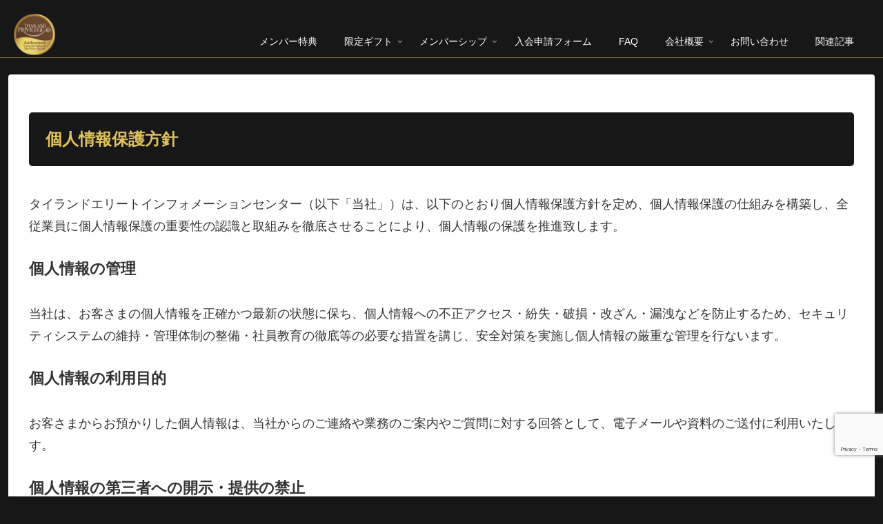

--- FILE ---
content_type: text/html; charset=utf-8
request_url: https://www.google.com/recaptcha/api2/anchor?ar=1&k=6LcpgjEmAAAAAEr789ulh9hcobfBKCAktOGt2jls&co=aHR0cHM6Ly90aGFpbGFuZGVsaXRlLmNvLmpwOjQ0Mw..&hl=en&v=PoyoqOPhxBO7pBk68S4YbpHZ&size=invisible&anchor-ms=20000&execute-ms=30000&cb=rdxui9teci13
body_size: 48647
content:
<!DOCTYPE HTML><html dir="ltr" lang="en"><head><meta http-equiv="Content-Type" content="text/html; charset=UTF-8">
<meta http-equiv="X-UA-Compatible" content="IE=edge">
<title>reCAPTCHA</title>
<style type="text/css">
/* cyrillic-ext */
@font-face {
  font-family: 'Roboto';
  font-style: normal;
  font-weight: 400;
  font-stretch: 100%;
  src: url(//fonts.gstatic.com/s/roboto/v48/KFO7CnqEu92Fr1ME7kSn66aGLdTylUAMa3GUBHMdazTgWw.woff2) format('woff2');
  unicode-range: U+0460-052F, U+1C80-1C8A, U+20B4, U+2DE0-2DFF, U+A640-A69F, U+FE2E-FE2F;
}
/* cyrillic */
@font-face {
  font-family: 'Roboto';
  font-style: normal;
  font-weight: 400;
  font-stretch: 100%;
  src: url(//fonts.gstatic.com/s/roboto/v48/KFO7CnqEu92Fr1ME7kSn66aGLdTylUAMa3iUBHMdazTgWw.woff2) format('woff2');
  unicode-range: U+0301, U+0400-045F, U+0490-0491, U+04B0-04B1, U+2116;
}
/* greek-ext */
@font-face {
  font-family: 'Roboto';
  font-style: normal;
  font-weight: 400;
  font-stretch: 100%;
  src: url(//fonts.gstatic.com/s/roboto/v48/KFO7CnqEu92Fr1ME7kSn66aGLdTylUAMa3CUBHMdazTgWw.woff2) format('woff2');
  unicode-range: U+1F00-1FFF;
}
/* greek */
@font-face {
  font-family: 'Roboto';
  font-style: normal;
  font-weight: 400;
  font-stretch: 100%;
  src: url(//fonts.gstatic.com/s/roboto/v48/KFO7CnqEu92Fr1ME7kSn66aGLdTylUAMa3-UBHMdazTgWw.woff2) format('woff2');
  unicode-range: U+0370-0377, U+037A-037F, U+0384-038A, U+038C, U+038E-03A1, U+03A3-03FF;
}
/* math */
@font-face {
  font-family: 'Roboto';
  font-style: normal;
  font-weight: 400;
  font-stretch: 100%;
  src: url(//fonts.gstatic.com/s/roboto/v48/KFO7CnqEu92Fr1ME7kSn66aGLdTylUAMawCUBHMdazTgWw.woff2) format('woff2');
  unicode-range: U+0302-0303, U+0305, U+0307-0308, U+0310, U+0312, U+0315, U+031A, U+0326-0327, U+032C, U+032F-0330, U+0332-0333, U+0338, U+033A, U+0346, U+034D, U+0391-03A1, U+03A3-03A9, U+03B1-03C9, U+03D1, U+03D5-03D6, U+03F0-03F1, U+03F4-03F5, U+2016-2017, U+2034-2038, U+203C, U+2040, U+2043, U+2047, U+2050, U+2057, U+205F, U+2070-2071, U+2074-208E, U+2090-209C, U+20D0-20DC, U+20E1, U+20E5-20EF, U+2100-2112, U+2114-2115, U+2117-2121, U+2123-214F, U+2190, U+2192, U+2194-21AE, U+21B0-21E5, U+21F1-21F2, U+21F4-2211, U+2213-2214, U+2216-22FF, U+2308-230B, U+2310, U+2319, U+231C-2321, U+2336-237A, U+237C, U+2395, U+239B-23B7, U+23D0, U+23DC-23E1, U+2474-2475, U+25AF, U+25B3, U+25B7, U+25BD, U+25C1, U+25CA, U+25CC, U+25FB, U+266D-266F, U+27C0-27FF, U+2900-2AFF, U+2B0E-2B11, U+2B30-2B4C, U+2BFE, U+3030, U+FF5B, U+FF5D, U+1D400-1D7FF, U+1EE00-1EEFF;
}
/* symbols */
@font-face {
  font-family: 'Roboto';
  font-style: normal;
  font-weight: 400;
  font-stretch: 100%;
  src: url(//fonts.gstatic.com/s/roboto/v48/KFO7CnqEu92Fr1ME7kSn66aGLdTylUAMaxKUBHMdazTgWw.woff2) format('woff2');
  unicode-range: U+0001-000C, U+000E-001F, U+007F-009F, U+20DD-20E0, U+20E2-20E4, U+2150-218F, U+2190, U+2192, U+2194-2199, U+21AF, U+21E6-21F0, U+21F3, U+2218-2219, U+2299, U+22C4-22C6, U+2300-243F, U+2440-244A, U+2460-24FF, U+25A0-27BF, U+2800-28FF, U+2921-2922, U+2981, U+29BF, U+29EB, U+2B00-2BFF, U+4DC0-4DFF, U+FFF9-FFFB, U+10140-1018E, U+10190-1019C, U+101A0, U+101D0-101FD, U+102E0-102FB, U+10E60-10E7E, U+1D2C0-1D2D3, U+1D2E0-1D37F, U+1F000-1F0FF, U+1F100-1F1AD, U+1F1E6-1F1FF, U+1F30D-1F30F, U+1F315, U+1F31C, U+1F31E, U+1F320-1F32C, U+1F336, U+1F378, U+1F37D, U+1F382, U+1F393-1F39F, U+1F3A7-1F3A8, U+1F3AC-1F3AF, U+1F3C2, U+1F3C4-1F3C6, U+1F3CA-1F3CE, U+1F3D4-1F3E0, U+1F3ED, U+1F3F1-1F3F3, U+1F3F5-1F3F7, U+1F408, U+1F415, U+1F41F, U+1F426, U+1F43F, U+1F441-1F442, U+1F444, U+1F446-1F449, U+1F44C-1F44E, U+1F453, U+1F46A, U+1F47D, U+1F4A3, U+1F4B0, U+1F4B3, U+1F4B9, U+1F4BB, U+1F4BF, U+1F4C8-1F4CB, U+1F4D6, U+1F4DA, U+1F4DF, U+1F4E3-1F4E6, U+1F4EA-1F4ED, U+1F4F7, U+1F4F9-1F4FB, U+1F4FD-1F4FE, U+1F503, U+1F507-1F50B, U+1F50D, U+1F512-1F513, U+1F53E-1F54A, U+1F54F-1F5FA, U+1F610, U+1F650-1F67F, U+1F687, U+1F68D, U+1F691, U+1F694, U+1F698, U+1F6AD, U+1F6B2, U+1F6B9-1F6BA, U+1F6BC, U+1F6C6-1F6CF, U+1F6D3-1F6D7, U+1F6E0-1F6EA, U+1F6F0-1F6F3, U+1F6F7-1F6FC, U+1F700-1F7FF, U+1F800-1F80B, U+1F810-1F847, U+1F850-1F859, U+1F860-1F887, U+1F890-1F8AD, U+1F8B0-1F8BB, U+1F8C0-1F8C1, U+1F900-1F90B, U+1F93B, U+1F946, U+1F984, U+1F996, U+1F9E9, U+1FA00-1FA6F, U+1FA70-1FA7C, U+1FA80-1FA89, U+1FA8F-1FAC6, U+1FACE-1FADC, U+1FADF-1FAE9, U+1FAF0-1FAF8, U+1FB00-1FBFF;
}
/* vietnamese */
@font-face {
  font-family: 'Roboto';
  font-style: normal;
  font-weight: 400;
  font-stretch: 100%;
  src: url(//fonts.gstatic.com/s/roboto/v48/KFO7CnqEu92Fr1ME7kSn66aGLdTylUAMa3OUBHMdazTgWw.woff2) format('woff2');
  unicode-range: U+0102-0103, U+0110-0111, U+0128-0129, U+0168-0169, U+01A0-01A1, U+01AF-01B0, U+0300-0301, U+0303-0304, U+0308-0309, U+0323, U+0329, U+1EA0-1EF9, U+20AB;
}
/* latin-ext */
@font-face {
  font-family: 'Roboto';
  font-style: normal;
  font-weight: 400;
  font-stretch: 100%;
  src: url(//fonts.gstatic.com/s/roboto/v48/KFO7CnqEu92Fr1ME7kSn66aGLdTylUAMa3KUBHMdazTgWw.woff2) format('woff2');
  unicode-range: U+0100-02BA, U+02BD-02C5, U+02C7-02CC, U+02CE-02D7, U+02DD-02FF, U+0304, U+0308, U+0329, U+1D00-1DBF, U+1E00-1E9F, U+1EF2-1EFF, U+2020, U+20A0-20AB, U+20AD-20C0, U+2113, U+2C60-2C7F, U+A720-A7FF;
}
/* latin */
@font-face {
  font-family: 'Roboto';
  font-style: normal;
  font-weight: 400;
  font-stretch: 100%;
  src: url(//fonts.gstatic.com/s/roboto/v48/KFO7CnqEu92Fr1ME7kSn66aGLdTylUAMa3yUBHMdazQ.woff2) format('woff2');
  unicode-range: U+0000-00FF, U+0131, U+0152-0153, U+02BB-02BC, U+02C6, U+02DA, U+02DC, U+0304, U+0308, U+0329, U+2000-206F, U+20AC, U+2122, U+2191, U+2193, U+2212, U+2215, U+FEFF, U+FFFD;
}
/* cyrillic-ext */
@font-face {
  font-family: 'Roboto';
  font-style: normal;
  font-weight: 500;
  font-stretch: 100%;
  src: url(//fonts.gstatic.com/s/roboto/v48/KFO7CnqEu92Fr1ME7kSn66aGLdTylUAMa3GUBHMdazTgWw.woff2) format('woff2');
  unicode-range: U+0460-052F, U+1C80-1C8A, U+20B4, U+2DE0-2DFF, U+A640-A69F, U+FE2E-FE2F;
}
/* cyrillic */
@font-face {
  font-family: 'Roboto';
  font-style: normal;
  font-weight: 500;
  font-stretch: 100%;
  src: url(//fonts.gstatic.com/s/roboto/v48/KFO7CnqEu92Fr1ME7kSn66aGLdTylUAMa3iUBHMdazTgWw.woff2) format('woff2');
  unicode-range: U+0301, U+0400-045F, U+0490-0491, U+04B0-04B1, U+2116;
}
/* greek-ext */
@font-face {
  font-family: 'Roboto';
  font-style: normal;
  font-weight: 500;
  font-stretch: 100%;
  src: url(//fonts.gstatic.com/s/roboto/v48/KFO7CnqEu92Fr1ME7kSn66aGLdTylUAMa3CUBHMdazTgWw.woff2) format('woff2');
  unicode-range: U+1F00-1FFF;
}
/* greek */
@font-face {
  font-family: 'Roboto';
  font-style: normal;
  font-weight: 500;
  font-stretch: 100%;
  src: url(//fonts.gstatic.com/s/roboto/v48/KFO7CnqEu92Fr1ME7kSn66aGLdTylUAMa3-UBHMdazTgWw.woff2) format('woff2');
  unicode-range: U+0370-0377, U+037A-037F, U+0384-038A, U+038C, U+038E-03A1, U+03A3-03FF;
}
/* math */
@font-face {
  font-family: 'Roboto';
  font-style: normal;
  font-weight: 500;
  font-stretch: 100%;
  src: url(//fonts.gstatic.com/s/roboto/v48/KFO7CnqEu92Fr1ME7kSn66aGLdTylUAMawCUBHMdazTgWw.woff2) format('woff2');
  unicode-range: U+0302-0303, U+0305, U+0307-0308, U+0310, U+0312, U+0315, U+031A, U+0326-0327, U+032C, U+032F-0330, U+0332-0333, U+0338, U+033A, U+0346, U+034D, U+0391-03A1, U+03A3-03A9, U+03B1-03C9, U+03D1, U+03D5-03D6, U+03F0-03F1, U+03F4-03F5, U+2016-2017, U+2034-2038, U+203C, U+2040, U+2043, U+2047, U+2050, U+2057, U+205F, U+2070-2071, U+2074-208E, U+2090-209C, U+20D0-20DC, U+20E1, U+20E5-20EF, U+2100-2112, U+2114-2115, U+2117-2121, U+2123-214F, U+2190, U+2192, U+2194-21AE, U+21B0-21E5, U+21F1-21F2, U+21F4-2211, U+2213-2214, U+2216-22FF, U+2308-230B, U+2310, U+2319, U+231C-2321, U+2336-237A, U+237C, U+2395, U+239B-23B7, U+23D0, U+23DC-23E1, U+2474-2475, U+25AF, U+25B3, U+25B7, U+25BD, U+25C1, U+25CA, U+25CC, U+25FB, U+266D-266F, U+27C0-27FF, U+2900-2AFF, U+2B0E-2B11, U+2B30-2B4C, U+2BFE, U+3030, U+FF5B, U+FF5D, U+1D400-1D7FF, U+1EE00-1EEFF;
}
/* symbols */
@font-face {
  font-family: 'Roboto';
  font-style: normal;
  font-weight: 500;
  font-stretch: 100%;
  src: url(//fonts.gstatic.com/s/roboto/v48/KFO7CnqEu92Fr1ME7kSn66aGLdTylUAMaxKUBHMdazTgWw.woff2) format('woff2');
  unicode-range: U+0001-000C, U+000E-001F, U+007F-009F, U+20DD-20E0, U+20E2-20E4, U+2150-218F, U+2190, U+2192, U+2194-2199, U+21AF, U+21E6-21F0, U+21F3, U+2218-2219, U+2299, U+22C4-22C6, U+2300-243F, U+2440-244A, U+2460-24FF, U+25A0-27BF, U+2800-28FF, U+2921-2922, U+2981, U+29BF, U+29EB, U+2B00-2BFF, U+4DC0-4DFF, U+FFF9-FFFB, U+10140-1018E, U+10190-1019C, U+101A0, U+101D0-101FD, U+102E0-102FB, U+10E60-10E7E, U+1D2C0-1D2D3, U+1D2E0-1D37F, U+1F000-1F0FF, U+1F100-1F1AD, U+1F1E6-1F1FF, U+1F30D-1F30F, U+1F315, U+1F31C, U+1F31E, U+1F320-1F32C, U+1F336, U+1F378, U+1F37D, U+1F382, U+1F393-1F39F, U+1F3A7-1F3A8, U+1F3AC-1F3AF, U+1F3C2, U+1F3C4-1F3C6, U+1F3CA-1F3CE, U+1F3D4-1F3E0, U+1F3ED, U+1F3F1-1F3F3, U+1F3F5-1F3F7, U+1F408, U+1F415, U+1F41F, U+1F426, U+1F43F, U+1F441-1F442, U+1F444, U+1F446-1F449, U+1F44C-1F44E, U+1F453, U+1F46A, U+1F47D, U+1F4A3, U+1F4B0, U+1F4B3, U+1F4B9, U+1F4BB, U+1F4BF, U+1F4C8-1F4CB, U+1F4D6, U+1F4DA, U+1F4DF, U+1F4E3-1F4E6, U+1F4EA-1F4ED, U+1F4F7, U+1F4F9-1F4FB, U+1F4FD-1F4FE, U+1F503, U+1F507-1F50B, U+1F50D, U+1F512-1F513, U+1F53E-1F54A, U+1F54F-1F5FA, U+1F610, U+1F650-1F67F, U+1F687, U+1F68D, U+1F691, U+1F694, U+1F698, U+1F6AD, U+1F6B2, U+1F6B9-1F6BA, U+1F6BC, U+1F6C6-1F6CF, U+1F6D3-1F6D7, U+1F6E0-1F6EA, U+1F6F0-1F6F3, U+1F6F7-1F6FC, U+1F700-1F7FF, U+1F800-1F80B, U+1F810-1F847, U+1F850-1F859, U+1F860-1F887, U+1F890-1F8AD, U+1F8B0-1F8BB, U+1F8C0-1F8C1, U+1F900-1F90B, U+1F93B, U+1F946, U+1F984, U+1F996, U+1F9E9, U+1FA00-1FA6F, U+1FA70-1FA7C, U+1FA80-1FA89, U+1FA8F-1FAC6, U+1FACE-1FADC, U+1FADF-1FAE9, U+1FAF0-1FAF8, U+1FB00-1FBFF;
}
/* vietnamese */
@font-face {
  font-family: 'Roboto';
  font-style: normal;
  font-weight: 500;
  font-stretch: 100%;
  src: url(//fonts.gstatic.com/s/roboto/v48/KFO7CnqEu92Fr1ME7kSn66aGLdTylUAMa3OUBHMdazTgWw.woff2) format('woff2');
  unicode-range: U+0102-0103, U+0110-0111, U+0128-0129, U+0168-0169, U+01A0-01A1, U+01AF-01B0, U+0300-0301, U+0303-0304, U+0308-0309, U+0323, U+0329, U+1EA0-1EF9, U+20AB;
}
/* latin-ext */
@font-face {
  font-family: 'Roboto';
  font-style: normal;
  font-weight: 500;
  font-stretch: 100%;
  src: url(//fonts.gstatic.com/s/roboto/v48/KFO7CnqEu92Fr1ME7kSn66aGLdTylUAMa3KUBHMdazTgWw.woff2) format('woff2');
  unicode-range: U+0100-02BA, U+02BD-02C5, U+02C7-02CC, U+02CE-02D7, U+02DD-02FF, U+0304, U+0308, U+0329, U+1D00-1DBF, U+1E00-1E9F, U+1EF2-1EFF, U+2020, U+20A0-20AB, U+20AD-20C0, U+2113, U+2C60-2C7F, U+A720-A7FF;
}
/* latin */
@font-face {
  font-family: 'Roboto';
  font-style: normal;
  font-weight: 500;
  font-stretch: 100%;
  src: url(//fonts.gstatic.com/s/roboto/v48/KFO7CnqEu92Fr1ME7kSn66aGLdTylUAMa3yUBHMdazQ.woff2) format('woff2');
  unicode-range: U+0000-00FF, U+0131, U+0152-0153, U+02BB-02BC, U+02C6, U+02DA, U+02DC, U+0304, U+0308, U+0329, U+2000-206F, U+20AC, U+2122, U+2191, U+2193, U+2212, U+2215, U+FEFF, U+FFFD;
}
/* cyrillic-ext */
@font-face {
  font-family: 'Roboto';
  font-style: normal;
  font-weight: 900;
  font-stretch: 100%;
  src: url(//fonts.gstatic.com/s/roboto/v48/KFO7CnqEu92Fr1ME7kSn66aGLdTylUAMa3GUBHMdazTgWw.woff2) format('woff2');
  unicode-range: U+0460-052F, U+1C80-1C8A, U+20B4, U+2DE0-2DFF, U+A640-A69F, U+FE2E-FE2F;
}
/* cyrillic */
@font-face {
  font-family: 'Roboto';
  font-style: normal;
  font-weight: 900;
  font-stretch: 100%;
  src: url(//fonts.gstatic.com/s/roboto/v48/KFO7CnqEu92Fr1ME7kSn66aGLdTylUAMa3iUBHMdazTgWw.woff2) format('woff2');
  unicode-range: U+0301, U+0400-045F, U+0490-0491, U+04B0-04B1, U+2116;
}
/* greek-ext */
@font-face {
  font-family: 'Roboto';
  font-style: normal;
  font-weight: 900;
  font-stretch: 100%;
  src: url(//fonts.gstatic.com/s/roboto/v48/KFO7CnqEu92Fr1ME7kSn66aGLdTylUAMa3CUBHMdazTgWw.woff2) format('woff2');
  unicode-range: U+1F00-1FFF;
}
/* greek */
@font-face {
  font-family: 'Roboto';
  font-style: normal;
  font-weight: 900;
  font-stretch: 100%;
  src: url(//fonts.gstatic.com/s/roboto/v48/KFO7CnqEu92Fr1ME7kSn66aGLdTylUAMa3-UBHMdazTgWw.woff2) format('woff2');
  unicode-range: U+0370-0377, U+037A-037F, U+0384-038A, U+038C, U+038E-03A1, U+03A3-03FF;
}
/* math */
@font-face {
  font-family: 'Roboto';
  font-style: normal;
  font-weight: 900;
  font-stretch: 100%;
  src: url(//fonts.gstatic.com/s/roboto/v48/KFO7CnqEu92Fr1ME7kSn66aGLdTylUAMawCUBHMdazTgWw.woff2) format('woff2');
  unicode-range: U+0302-0303, U+0305, U+0307-0308, U+0310, U+0312, U+0315, U+031A, U+0326-0327, U+032C, U+032F-0330, U+0332-0333, U+0338, U+033A, U+0346, U+034D, U+0391-03A1, U+03A3-03A9, U+03B1-03C9, U+03D1, U+03D5-03D6, U+03F0-03F1, U+03F4-03F5, U+2016-2017, U+2034-2038, U+203C, U+2040, U+2043, U+2047, U+2050, U+2057, U+205F, U+2070-2071, U+2074-208E, U+2090-209C, U+20D0-20DC, U+20E1, U+20E5-20EF, U+2100-2112, U+2114-2115, U+2117-2121, U+2123-214F, U+2190, U+2192, U+2194-21AE, U+21B0-21E5, U+21F1-21F2, U+21F4-2211, U+2213-2214, U+2216-22FF, U+2308-230B, U+2310, U+2319, U+231C-2321, U+2336-237A, U+237C, U+2395, U+239B-23B7, U+23D0, U+23DC-23E1, U+2474-2475, U+25AF, U+25B3, U+25B7, U+25BD, U+25C1, U+25CA, U+25CC, U+25FB, U+266D-266F, U+27C0-27FF, U+2900-2AFF, U+2B0E-2B11, U+2B30-2B4C, U+2BFE, U+3030, U+FF5B, U+FF5D, U+1D400-1D7FF, U+1EE00-1EEFF;
}
/* symbols */
@font-face {
  font-family: 'Roboto';
  font-style: normal;
  font-weight: 900;
  font-stretch: 100%;
  src: url(//fonts.gstatic.com/s/roboto/v48/KFO7CnqEu92Fr1ME7kSn66aGLdTylUAMaxKUBHMdazTgWw.woff2) format('woff2');
  unicode-range: U+0001-000C, U+000E-001F, U+007F-009F, U+20DD-20E0, U+20E2-20E4, U+2150-218F, U+2190, U+2192, U+2194-2199, U+21AF, U+21E6-21F0, U+21F3, U+2218-2219, U+2299, U+22C4-22C6, U+2300-243F, U+2440-244A, U+2460-24FF, U+25A0-27BF, U+2800-28FF, U+2921-2922, U+2981, U+29BF, U+29EB, U+2B00-2BFF, U+4DC0-4DFF, U+FFF9-FFFB, U+10140-1018E, U+10190-1019C, U+101A0, U+101D0-101FD, U+102E0-102FB, U+10E60-10E7E, U+1D2C0-1D2D3, U+1D2E0-1D37F, U+1F000-1F0FF, U+1F100-1F1AD, U+1F1E6-1F1FF, U+1F30D-1F30F, U+1F315, U+1F31C, U+1F31E, U+1F320-1F32C, U+1F336, U+1F378, U+1F37D, U+1F382, U+1F393-1F39F, U+1F3A7-1F3A8, U+1F3AC-1F3AF, U+1F3C2, U+1F3C4-1F3C6, U+1F3CA-1F3CE, U+1F3D4-1F3E0, U+1F3ED, U+1F3F1-1F3F3, U+1F3F5-1F3F7, U+1F408, U+1F415, U+1F41F, U+1F426, U+1F43F, U+1F441-1F442, U+1F444, U+1F446-1F449, U+1F44C-1F44E, U+1F453, U+1F46A, U+1F47D, U+1F4A3, U+1F4B0, U+1F4B3, U+1F4B9, U+1F4BB, U+1F4BF, U+1F4C8-1F4CB, U+1F4D6, U+1F4DA, U+1F4DF, U+1F4E3-1F4E6, U+1F4EA-1F4ED, U+1F4F7, U+1F4F9-1F4FB, U+1F4FD-1F4FE, U+1F503, U+1F507-1F50B, U+1F50D, U+1F512-1F513, U+1F53E-1F54A, U+1F54F-1F5FA, U+1F610, U+1F650-1F67F, U+1F687, U+1F68D, U+1F691, U+1F694, U+1F698, U+1F6AD, U+1F6B2, U+1F6B9-1F6BA, U+1F6BC, U+1F6C6-1F6CF, U+1F6D3-1F6D7, U+1F6E0-1F6EA, U+1F6F0-1F6F3, U+1F6F7-1F6FC, U+1F700-1F7FF, U+1F800-1F80B, U+1F810-1F847, U+1F850-1F859, U+1F860-1F887, U+1F890-1F8AD, U+1F8B0-1F8BB, U+1F8C0-1F8C1, U+1F900-1F90B, U+1F93B, U+1F946, U+1F984, U+1F996, U+1F9E9, U+1FA00-1FA6F, U+1FA70-1FA7C, U+1FA80-1FA89, U+1FA8F-1FAC6, U+1FACE-1FADC, U+1FADF-1FAE9, U+1FAF0-1FAF8, U+1FB00-1FBFF;
}
/* vietnamese */
@font-face {
  font-family: 'Roboto';
  font-style: normal;
  font-weight: 900;
  font-stretch: 100%;
  src: url(//fonts.gstatic.com/s/roboto/v48/KFO7CnqEu92Fr1ME7kSn66aGLdTylUAMa3OUBHMdazTgWw.woff2) format('woff2');
  unicode-range: U+0102-0103, U+0110-0111, U+0128-0129, U+0168-0169, U+01A0-01A1, U+01AF-01B0, U+0300-0301, U+0303-0304, U+0308-0309, U+0323, U+0329, U+1EA0-1EF9, U+20AB;
}
/* latin-ext */
@font-face {
  font-family: 'Roboto';
  font-style: normal;
  font-weight: 900;
  font-stretch: 100%;
  src: url(//fonts.gstatic.com/s/roboto/v48/KFO7CnqEu92Fr1ME7kSn66aGLdTylUAMa3KUBHMdazTgWw.woff2) format('woff2');
  unicode-range: U+0100-02BA, U+02BD-02C5, U+02C7-02CC, U+02CE-02D7, U+02DD-02FF, U+0304, U+0308, U+0329, U+1D00-1DBF, U+1E00-1E9F, U+1EF2-1EFF, U+2020, U+20A0-20AB, U+20AD-20C0, U+2113, U+2C60-2C7F, U+A720-A7FF;
}
/* latin */
@font-face {
  font-family: 'Roboto';
  font-style: normal;
  font-weight: 900;
  font-stretch: 100%;
  src: url(//fonts.gstatic.com/s/roboto/v48/KFO7CnqEu92Fr1ME7kSn66aGLdTylUAMa3yUBHMdazQ.woff2) format('woff2');
  unicode-range: U+0000-00FF, U+0131, U+0152-0153, U+02BB-02BC, U+02C6, U+02DA, U+02DC, U+0304, U+0308, U+0329, U+2000-206F, U+20AC, U+2122, U+2191, U+2193, U+2212, U+2215, U+FEFF, U+FFFD;
}

</style>
<link rel="stylesheet" type="text/css" href="https://www.gstatic.com/recaptcha/releases/PoyoqOPhxBO7pBk68S4YbpHZ/styles__ltr.css">
<script nonce="hzyVgzUnky-LrP3vLaEtlg" type="text/javascript">window['__recaptcha_api'] = 'https://www.google.com/recaptcha/api2/';</script>
<script type="text/javascript" src="https://www.gstatic.com/recaptcha/releases/PoyoqOPhxBO7pBk68S4YbpHZ/recaptcha__en.js" nonce="hzyVgzUnky-LrP3vLaEtlg">
      
    </script></head>
<body><div id="rc-anchor-alert" class="rc-anchor-alert"></div>
<input type="hidden" id="recaptcha-token" value="[base64]">
<script type="text/javascript" nonce="hzyVgzUnky-LrP3vLaEtlg">
      recaptcha.anchor.Main.init("[\x22ainput\x22,[\x22bgdata\x22,\x22\x22,\[base64]/[base64]/[base64]/[base64]/[base64]/UltsKytdPUU6KEU8MjA0OD9SW2wrK109RT4+NnwxOTI6KChFJjY0NTEyKT09NTUyOTYmJk0rMTxjLmxlbmd0aCYmKGMuY2hhckNvZGVBdChNKzEpJjY0NTEyKT09NTYzMjA/[base64]/[base64]/[base64]/[base64]/[base64]/[base64]/[base64]\x22,\[base64]\\u003d\\u003d\x22,\x22bkpRw7bDrsKkb0ExfcOZwqYLw6wFw4QxEi5FYRkQAcKqQMOXwrrDrMKDwo/Cu1rDu8OHFcKDO8KhEcKVw7bDmcKcw4TCvy7CmQY1JV9Xfk/DlMOha8OjIsKHNMKgwoMZGnxSX0PCmw/[base64]/DlT5odinDssOqwrYow53DlCZAPMKXw694wqvDmMKTw7XDq3Esw5nCs8KwwodlwqRSO8O0w6/Cp8KXBsONGsKRworCvcK2w45jw4TCncKMw6tsdcKGXcOhJcOMw7TCn07Cu8OBNCzDo1HCqlwxwqjCjMKkBcO5wpUzwokOIlYiwoAFBcKQw44NNUspwoEgwrLDjVjCn8KdBHwSw6TCuSpmL8OUwr/DusOiwrrCpHDDlMKPXDhmwo3DjWBYLMOqwopnwqHCo8O8w5hYw5dhwpbClVRDSw/[base64]/DvsKXw6nCncOyw6xCwrrChsO0esOtMsOaw7hgwqccwqYdJDDDkMObb8ODw7o1w6FAwrcHJRNSw558w6VRCMOTKksfwpfCrMOZw7zDk8KQQSDCvQ7DhC/DoW3Ci8KRZ8OQFjfDucOvKcKkw4BaPC7Dv2zDpEjCiVI2wqDCnhwzwpDDsMKjwoFUwoBDcGPDksK/wrMZNk4vSsKgwpDDvMKjLcOJA8O3w4AIAMOnw7vDgMKeEjZcw6DClQlTWAJ4w4DCscOoHcOTKQ7DkGNQwrR6DnvCu8OQw7phQBNAJ8ODwpI9VsKoNMKtwoNKwot1TQHCrGwJwpzCocK/GmEhw4cjwowwc8KXw7PCuFzDpcOlf8OCwqrCpgNENwbDoMOgwqTCkWjDo18Ow6F9E1fCrMOqwrwSGMO4B8KCAFhdw4LDv2I7w5pyRGnDjcOACENLwrYIwpvCo8OKw4I7wq7CgMOvZMKAw4AjQQhCJyFxccODC8OnwqQ1wr0/w5p9TMOaZAZCKSg3w4vDqGvDnsOIMCM+BU8lw5XCvU1tZ1pRDVLDiErCqhcrZndSwqjDiXnCvS1dWXERWngCFMK/[base64]/[base64]/[base64]/CoX5UwqoJwo8NR8OxwqbCol7CpnhtdsKtU8K6woMbCjcuAyYsQMK+wp7CgAvDv8KCwrjCsiYkNw08GiVTw71Qwp/DvXMqwq/DiQzDtRbDu8ODWcOhNsKLw71lPAjCmsK0dgrCg8OuwpHDj03DtxtJwr3CuRkjwrDDmTLDnsOmw41qwpDDpsKaw6pIwoESwod0w7ZzB8KwEMOUGBfDusO8EQgNYcKPw6MAw47CkknCnh10w6HChsKmwrhcXsK+D1/CrsOqL8OqBjbCsnLCpcKOUScwJijDr8KETm3DgcKHwr/[base64]/wq/CgMOQEmUFw7ViHcOfw6bDhsKBPMOZMMOXw6Q4w4EUwp/Cp1DCocKXAGg9d3fDhH7CnnMGR1FmRF/DoAzDh3DCicOCCDY4LcK0wrXDhwzDpj3DjsONwoPCpcO+w49swpVIXG3DpgfDvA7DgTHDiifCisOfOMOgSMKVw5vDiUcdZEXCjcObwpVbw6MEXzrCshInGFZvw55FERIYw5www6jCk8OOwpVmP8K7wotJUGBdY0XCrsK/NsOJBcOGXCU0wqV8L8K1bkBYwqoww6AZw4zDi8OYwoIwTArDosOKw6jDhx9SM0xFXsKmMX/DosKswq9eWsKmY0YvOMOQfsOiwqMTLGMtVsO4TFDDkxnCi8K6w5PDisOgcsK+wogWw6bDusKTKhzCsMKrRMK5XiJKVMOxE2nCiBgdw7/DmwXDvEfCnCHDsRPDtkYwwqLCvBTDmsOyCjMJd8KwwphBwqYsw4LDjzkKw7VjcsKyWi/CrsK1NMO0Y1rCqTLDvAAOHTozP8KZacKVw702w7t1HMOLwpvDo20kJHjDocK7wpN5CsOLBVzCsMOVw5zCv8OIwrNLwqNTRz1lLELDlijDo3jCilXCoMKufsOfasO7Ll3DvsOJFQTCmGo9FkfCosKca8O6w4ZQdGV8eMOlfcKpwrIIf8K3w4TDsk4DHSnCsjJJwoIRwq/[base64]/Dp8OUw5zDo8KTw5VPUsOuIRnDisONw6E3w4nDshbDqMOjY8OAB8Otd8KRG2N3w41EK8OvKXPDssOvZzLCnEnDqR07TcOww4wswqwOwpgJwog/wpBow7NNDgwowppMw5NhQh/DvsKcUMKtZ8OCLMK7d8OffFbCqQEUw6lkJSLCtMOlF10LfcKsXinCs8O1c8OAwpvDv8K8AiPDlMKgDDfCo8K9w6TCuMOLw7Uya8OGwoAOED3CoRHCqXbChMOKc8KyL8OkIUpGwofDkQxxw5PDti9MBsO/[base64]/[base64]/[base64]/[base64]/NsKpbj8owq/DrcKSGFlTw6U5w6HDpTNOw4/DowgUXhXCrSw8f8Ksw4TDtmpJJ8OeeR8qOMOnbhstw5/CjsK3KTrDmMOowr7DlBQRwrPDncOvwqg3w6LDpsKZGcOQCi9ewojCqQfDqEwywojCs0w/w4jDk8KgKnY6JsK3LRFTKivDrMO/IsKhwonDtsKmUX0Mw5x4IsK2C8OcMsOUWsOmPcOkw7/DvsOGECTChDclwp/CrsK8TsOaw7Nuw5zCv8OKLGI1bsOrwobCpcO9QAk+D8O4woFgw6HDknfCh8OiwqZTT8KQXcO/GsK9wr3CssOnf1RQw48Xw5gBwp/[base64]/CkMOBw4dkcAsYKMKOJ8OVw7tBwp1bwqcBF8K0wqlOwqhPwocQwr/CvMOeCMOkQiNWw57CtcKiG8OzPEvCscK4w77Dq8K4wqd3ScKYwpTChQzDt8Kfw6rDt8O0a8O7wp/CuMOGHcKwwrTDoMOlX8OFwrJ0JcKKwpbCgsOARsKBAMObCHDCtF0LwotVw5DClsKIBcKjwrTDtxJtwrDCucKfwr5mShPCvMOwXcK3w7HCplnDtTszwoMgwoAZw4x9BzXCimckwqTCqMKpQMKzByrCt8Kxwrlzw5TDhjFjwp9/[base64]/DqB0ifMKPa3ctG1nDlsO6wpwfwocICsOyw7PCnzrDgsOgw5dywrzDtlPCpTUHVk/[base64]/[base64]/DtMKxKMKbwpPDqcO4fcOCw5dTw7TDvcKqw6NoO2jCrMOSw6taG8ObZX7CqsOgKiLDs1AnR8KpAzvDtU0mXMKkSsK7T8K3AkgkRE86w6/DjQEywqEPPcO+w5jCncOwwqlLw7Niwp/CqsOCJMKcw4hAQjnDi8OfCMOjwpMew7Abw5vDrcOxwqU4wpXDoMKGw4Zuw5HDvsOrwpHCjMOjw4R8NhrDvsODBMO3wpTDo0FnwobCnVV0wrQAwoAuCsKcw4Qmw55Iw7LCqDxLwqrCs8O/[base64]/IUlwYsOcwqhYKForHU5vw71two8FwpdGSsKcw6g1DsOrwpQlwoLDmMOHGXQ/AB3Cuhdqw7jCscOXIGURwpRlLcOAw6nDuXzDqzcIw5wWNMObC8KLPALCvz7DssOHwpXDjMOfXgMhfStRwpFHw6l7wrbCucKEPRPCusOdw4gqPS1jw65Yw7vCq8O/w6QYL8OuwoTDuD/[base64]/DtHTCkHdawqfCjcOdBsOnKsOzw5LDqcOoeUxzC0PCqsOhEjvDrMK6ScKFVMKPSiPCv25owo3DhXzCuFfDpDQwwozDocK5w4nDrW5YTsOcw5k9B1sewqN1w6AzOcOEw5YFwq8kBV9+wpZHSsK4w7LDjcOYwqwGHsORw6nDpsOFwq4FPxPCtMKDZcKabj3DozEewo/DlxzCoC5+wpjCicKWJMKkKAHCu8KKwqUdEMOLw4PCjwwawq9LZsOCFcOJw73DmsOEFsKLwpBaVcO8O8ObM29ywpXDgDfDhxLDix/Cg1DCjTtAVmolcmVpworDpsOLwpVTacK+R8K1w4XCgi/Co8KRw7AzQMKaIwxDw51+w51ZN8OjBjI/w64kH8KyT8OhQQnCnVdxWMOycEvDuDFCJMO1asOOw4pCCcOnZMO9bsKaw6YXUyoIaGbComjCoGjCukd7UADDt8KmwqfDu8OpPhvCmWDCk8ODw4HDpSTDgMONw4p/YF/Ck1drLVfCqMKKKH9Nw6HCjMKKSEtIbcKySmPDscOWQm/Cq8KFwq9waFcEMsKTOcOIGS5kLkTDvG/ChAI+wp/Dj8OLwoNZTxzCqxJZGMK9w5/Crj7Ch1bCgcKLXsKhwrcDPMK4IVR3w6lnRMOrKx8gwpHDr3IWXENdw5fDjhQkwph/[base64]/wp5eV8OpOlAXw5zDgkjDqcO1woRIMMOUwqXCt2gNw5lyDsO/BT7CmX/DmUMlMwLCqMOwwqDDk29dRjpNCcKHwqMLwpRDw7rDo044Px3CrlvDqsKcZxrDsMKpwpoEw5YTwqI1woIGcMKCbnB/dMO/w7rCjVc0w5nDgsOQwqRgT8KfBcOzw6QMw77CvhvCl8O2w5XCmsOQwotiw77DqMKgTRpQw5/[base64]/wpkiaFnClMKzZkczSMKHfG8AwpghLGnCt8KAwrkyU8Otwrthwp3DhMK4w5wsw7bCqSfCqcOywrwtw4TChcK5wrp5wpV7c8KrOcKkND90wpzDusOEw5jCsw3Dl1ojw4/DnkU2bcO5Wk4sw7IwwrtIHT7Dj0V/w6JzwpPCisK/wpjCuCYzNsOvw6nCjMKuSsOCCcOcw7QOwr3DvcKXVMO1ecKybMKIXWPCrAtSw6jDp8K/w7jDhyHCiMO+w6RkLXzDoCxVw4pXXXPDmw3DnMO+Zn5zcMKILcKPwqzDpVlcw4vCnS3DjDvDiMODwqYvcEPCvcKZbRB7w7sSwooLw5nDi8KobwJvwpjCocOow74HSVnDncOwwo7CmEhxw5PCkcKxPypsesOlJcOOw4nDj2/Dk8OcwofCosOCG8OzZsKCAMOQw5zCokTDoUR2wr7CgGEbCB1+w6cmQykJwqbCk27DncO4A8KAecOLLsOGwq/[base64]/ClzPDojjCgzI1woo/[base64]/CsiYQRzDCjVLDtcODHMOPwod7w5fDg8O0wq7CjMOKFiV5d27DtUAbwr/DjgMBesOQNcKvwrrDmcOawrXDt8OHwqBmIMO2w6HCjsKsV8Oiw6c8ccOgwrvCo8KQCMK3Hw7CkBbDm8ONw5FmVGM0dcKyw77CpsOdwpxww6Bxw5N1wrNnwqM4w5lLKMK2DH4dwpfChMOkwqzCh8KEWjMYwr/CvcKAw5BpUAjCjMOuw7sQesK4ail0LcKmBn1rw4hXL8O3KgJfYsKrwrdxH8KQZTzCn3QQw6NSwpPDvcOXw5jCnVfCssKSesKVw6LCjcOzVjTDtMKywqTDiRnCvFENw4vCjCciw5dGTRrCocK/wqPDqWfCjFPCnMK0wplJwqVJw7M4wqFdwpXCnRhpF8OlYMO/[base64]/DoMOSwpIAwq1jwpI3w4/Ch8KJwoXDh1DCmgpBwqF0asOnUmTDm8OJB8OpDCjDqS8nw57Di0rCvMO7w5XCgFxwGBDCpsKpw4FsLcOTwolYw5nDjzLDhUg0w4UHw558wq7DpndFw6kMFcK+Vil/eXvDt8OeYjvChMOxw6BjwpFTw47CicOww6QXWcObw70sRzPCm8Kcw64uwo0PWsOiwqhBCsKPwpHCnGPDpnDCgcOewo5CV2Ysw4FwDsOhWSYowrcrPcO9wqXCmXtLE8KCeMK1YsO5KcO0Pg3CjlTDl8KNQ8KjCllzw51zfyDDhMKpwrwSVsKAdsKLw5HDpx/[base64]/[base64]/[base64]/w5TCmMKxP8OcwrlMw6zCmBDCrsOWwq/[base64]/DssOgHwUrw5knwq93aSnDgAvDl8K2w6A4w5LDmkMgwrV2woxfIGbCjcKAwpIgwqYOwoZ+wo9OwpZCw7EdYCsowp3CqyXDn8KFwr7Dgko8AcKGw7zDhMKnMXNLGHbCucOAVAPDvcKoXMKvwpPDuj18GMOmwr4/P8K7w4JXT8OQAcKLdzBWwq/Dk8KlwpjCpW1ywoZHw6DDjiPDlMKoOFN/[base64]/CpAHCh8OybmbDqGlYA8Okw4BKEcKDZcKgw55Yw5LCln/[base64]/w4PDi1h1w6ogwqTCi2LCpBXCkA5WZHTDu8OhwrHCtcKMRUXCnMKqUScfJlYow73CisKxSsKPNwvCscOoPlNJQhcAw6kKLsKJwp7Cm8OVwopnRMKiIWMPwo3CjRkDfMKuworCglsMSzUywrHDisKDCsO7w4jCtRZVRsKZAHjDm0/DvmIjw7AMO8OAWcOqw4XCvz7ChHkIFMORwox5bcOzw4jDo8KTwqxFD21cw5XCicKVeUptFTTCoRspVcOqScKEHwBbw47DrSPDmsO7asOzQcOkI8OxYsOPMMOTwrt/wqpJGBjDkDURHHfDrAjCvVIPw59tFjJuBiNbECHCiMK/UsOILMKZw5TDnxvChSnCr8Odwo/Cmi8XwpXDkcK4w7oIeMOdTcK6woTDo2/CgCDChyguQMO2S2vDlEtqIMKyw6sHw7tgYMK4ThI5w7zCtRBHQz43w7PDiMKHJRPClMO7w5nDkMOew6MRH0RJwonCpMKgw71jIsKrw4bDhcKbJcKLw5rCu8KkwofDq1J0EsKHwptTw5ZRMsO0wrnCtcOVOSTCo8KSSQ7CgcKuGivCqcK+wqfChi/DpQXCgsOiwq9mw6/Ct8OaKD7DkRrDtVLDncO2wq/DvQbDqksmw6Q8BMOUTMOgw6rDmWPDugLDhRzDkzYqHgYLw7NGwo7Dnyk9X8OBA8Oyw6dvex8iwrE7dlTDoj/DmMKOwrnDlMKSwrBXwpR1w5dJScOEwqkhwrXDvMKfw4QLw57Ck8KicsOjW8OiBsOpFDcEwrMEw6IjH8OAwqMOXh3Ck8K/JcONOhTCisK/worDpirDqsKUw7sSwpchwr0ow53Cnwo7IsK/YkZhM8Klw793FEEuwrXCvjvClxFOw7rDomnDvQzCh1dHw5IRwr/CuUl9MUbDvjDChsKrw5Nkw6BTMcKfw6bDvF3DlcO9wo8Aw5fDp8Khw4TDgCfCocKnw51HacOMR3DCtcOvw6pRVE9Lw5wbbcO5wq/CplzDl8KPw7jCmDfDp8OKS0HCt3bCtT7CsydNPsKZb8K+YMKEccOHw5lxbsKeZGdbwq4LF8KBw5zClDcBGGBlVAM/[base64]/Cv0FfWsK7F8KPJinDv8KROxzCgsKYc3rCv8OOT2fDm8OaeArCgg7CnS7DvwnDu1vDhxMKwrjCnMOPSsKXw7oQwpZJw4HCp8KTOUVMawcGwpjDlsKiw6oAwqzCm2fCticHOlvCvMK9VjzDqcKzHx/DvcKDeQjDlCzDrsKVLmfCqVzCt8KLwoZqLcOzB1N/w7ZNwpvCoMOvw6xpGDwLwqLDuMKiEMOgw5DDvcOzw79fwpwjKV5tOQTChMKGVHnCmsKMwqPCrl/CjDvCjcKtJcK9w69Zwo7CqndVDgcPwqzCsgjDhcKZw7rCjXNRwpoVw6QaUcOswpDDq8OwIsKVwqhTw59Uw58JZWl0HzfCjHbDvUrDscO3MMKDBRAmw5lFEsOJXydbw5zDo8K6FlLCpMOUEWdmFcK5UcOEaUTDjidLw7VnLS/[base64]/CscKGbV1FcTLCq8KVIHjDnxB5YMO8PMKmfgQDwo/Dj8OEwpTDrwgFVsOQwpLCgcOWw4MOw4pmw4NqwqPDgcOkAcOsNsOBwq4LwowcAcKzbUIsw5jCuRcow7nCpxA9wqzDhnbCv1k0w5rDs8Oxwp17EgHDnsO4wocvN8O5W8KGw6pQC8KZb3YcK0PDjcKRAMOYHMObaC9FDsK8K8K4RBdVIhzCt8Osw5oxHcOeRFVLIVJmwr/CpcOpd03DpQXDjT7DgSPCtMKFwokUDcKKwr3CmWXDgMOKdzzDrnRHeSZ2ZcKEQMK9XAvDhShpw7QYKxzDq8Kpw47Cu8OiL1w5w5jDsRJDTS/ClcKMwrHCrsOcw6HDhsKXw5/DncOQwrNrQE/Cn8KWM1wCBcO9w44fw6vCh8Oaw7jDqWbDgcKiwq7Cm8KuwooOSMKoBVXDl8KHVsKpXcOYw4zDozZtwpBywr92VsOLNx7CksKlwqbCkyDDh8O1wrvDg8O4CxF2w5fCmsKOw6vDm2lhwrt/b8OYwr1wBMOYw5Vpw6MHBHVWIAPDtTpbOVFAw4I9wpPCvMKOw5bDg09ww4htwrosYQwAw5bCj8OEZcOPAsKSScKfKXY6wq8lw5jDpHrCji/DqFAgP8KowqFyAsOuwql1wpDDgE/DvnomwoDDh8Osw5PCjMOUFsO+wozDicKnw6xcZsKoWhxYw6nCjcOgwp/[base64]/Dth1VEmgaw4R5OMOGwogIW8KywqADw6MmVMKewofCoCcEwpjDr3DCocOvb1TDmcK3YsORfMKiwoTCiMORIzs5w5DDgVduE8K1w60CMR7CkBsvw7gSHzlNwqfDnklAw7TDh8OAWcOywqbCknHDskg8w5/DjSRPcj5FDF7DjidyCsORdiDDlcO9woJxPXJ0wqs8w70fCFHDt8KFFmMXH1Elw5bCrsO2P3fCpFfDgTgpDsKWC8Ouwrsqw73CuMONw77DhMKGwp4lR8KvwoZDKcOew5bCpEzChsO+wr3CklhmwrDChVLClSnCn8OOWQPDr3Rqw7/ChAcSw5DDuMKJw7rDmTDDosO4w41YwrzDq0nCosK3Dyw4w73DrBDDoMKOVcKzY8KvGRbCsF1FbMKXecOJCE3CtMOuw741DGzDvmwQa8KhwrbDisK5F8OLOcOCF8Otw6PDumLCo0/Dg8KqK8KswoBZw4DDhz5sW3bDjS3Dp05XXHVJwqLDiAHCqsK/[base64]/[base64]/CksOIw5bCiMKuWMOgKV/Dt8KzAcKuwo85QAzDlMOtw4gWe8K5wqXDthsHZsOIUcKWwoTCgcKZOSDCq8KFPMKlw57DkAjCrkPDsMOJICUWwr3DvcOOZiM2wptqwrY8E8OFwrAXE8KPwprDtjPCrCYGMsKLw4rCrCdCw4HCoSZkw4lDw5c8w7F/EVzDkAPCumLDmsOVR8OKEsKaw6vCo8Kwwpkew5HDqsK0McOyw4EOw4F9Zw05GkAkwr/Ci8KhAifDvcObX8KETcOfA23CkcKywprDh2xvbTPDjMOJVMO4wql7WR7DrBl5wo/Du2vCpEHDicKJVMOSbgHChj3Dpk7DjcOFw5DDssOCwpDDuw8PwqDDlsOBPsKZw4d6d8KbUMOow7g1J8KwwrtKXsKBw6/CuTUEHDTChMOESA15w4NWw7jCh8KTN8OMwrNIw7XCp8OdB1wYKcKYGcOEwr/CuQ3CvsObwrfCj8OxN8OwwrrDtsKPSDfCk8KyJMOdwqk8VBgtCMKMw7AnDcKtwpbDvWrClMKIQFHCiVfCpMK9UsKZw6jCpsOxw40gw6wtw5UGw6RQwrPDtV9nw4vDpMOmMnx/w4prwot9w4Mvw4UIBMKnwovCrCRcPcKyCsOMw4PDo8KKIwPCj3rCq8OiGsKvVl/CoMOhwpzDuMOwGH/DuWsiwr8tw6/Cv0dewrAvQifDu8KGA8OIwqrChTohwoh+JH7CojjCvyoNPcKjNALDiinDkVrDl8KjLcKDcFzDjMO3Bz4TZ8KIahLCqcKGSsOsXMOhwrN2bz3DhMKfIsOREsO9wojDlMKQw5zDmkHCgno5ZMOqf0HDlsKnw6kkwq/CtMKSwoHCmA4dw6gowr7DrGbDoSsERgEfJMO6w6jCisOlA8KPOcOFcMOaMRJgWEdiAcKSw7hwUj/CtsKmw6LCvCIHw6rCrE1QJcKiQnHDrsKew4zDnsObVg9DIMKPaXPCmgMtwpzDhsKmA8Orw7/Dty3CuxTDmUnDnF7Cu8O6wqHDvMKhw54Nwr/DiUnDucKFEQR9w5MRwonDlMOGwojCq8O6wo1IwrfDsMKZKWzCoUvDiks8P8OVXcO8OUljLyrCjF8fw5cVwq3DkWYmwpQJw5plBE3DlcKuwprDgMO/TsOiT8ObcFvCsWnCmVPDvcKJAVLCpsK1ChoGwp3DoErClsKgwp3DminCoSIlwpxjRMOCMFQ/wocfJirCm8K6w4xtw4hseyHDsQdtwpMrwpDCtGXDo8O0w6VSMy7DrjbCvsKAI8KZw78rw6wYN8Oew7jCh1HCuBfDr8OOfcODS2vDqwopI8OXBA8BwpjCkMOUfiTDnsKKw7VBRAvDi8K9w6HDhcO/w5xrEkzCmT/CvsKzGh1SFcODMcKRw6bCjsKsNnsjwr8Hw6zDgsOjacK6esKNwq87Wi/DqGZRT8OWw5ZIw43DicOwUMKawq3Dti5jTH/DjsKhw5vCryHDvcOdf8OaC8OpRxDCt8OQw53DiMOWwpbDhsKfAjTCvj87wpAPUMKfI8O3FALCuyQqWRwLwpTCuRkOWTwlfsKkJcKZw7sbwphoPcK1GBfCjHfDlMKYElTCgys6KcOewr7CvW3DqMKhw6B4bB3CkMO1wqXDulwOw5rDk0LDpsOKw7nCmh/Don7DssKAwoxzCsOqMMKyw6J9ZU7ChA0KN8Oxw7ADw7fDiT/Du0LDoMONwrvDsEvDrcKPw5/DqcKFaykQOMK5wq7CpcOhWWPDmCvCj8KXXXzCkMKCVMO4wpvCtGTCl8Oaw6LCpxBQwpQZw6fCoMK6wrTCt01yZRLDvAfDoMK0BsOQIS1hHAo4XMKUwo8Fw6DClCIJw7dyw4dvInomw6MASxbChWHDlQFTw61Ww7DChMKudcKnLiEbwr/[base64]/[base64]/[base64]/w5YWCsKEwr7DvMOywqY/w7LCr8KUacK0w5XDl8OMEMKIYsKxw4cwwrfDqCZtN1bCkVYvAhjDmMK1wqTDn8OdwqrCtcOvwqTDsHxOw7nClMKJw57DvB0TNMOUUjQGURnDsjPDjGXCnMKwcMORNR5UJMKaw4YVdcKXNcOMw7QyRsKwwrbDkcO9wq47R3MqQXMuw4rDiwwbBMK/fVXDrMO7RljDkiDCuMOxw5INw5LDo8OGwoMvWcKEw4cHwrDCnErCtcKGwpIrb8KYPjbDgsKWURtrw7ppV23ClcK3w4jDo8KPwo0OXMO7GDUhwrpSwqxXwoXDrlgubsOmw7zDtcOJw57Ct8KtworDg1AawoXCt8O/w6clAMKnwpAlw5nDt3rCn8K6wofCq3gCw7pDwqHCtxHCt8Khw7t/[base64]/OMOcwrhEGGAVMsOswoTCjgbCqSAbwql1w77CqMKgw7ZIAWfCjmxKw6AvwpvDkcKaQWgxwp/CmUxeKFkLw5XDqsKSdMOQw6bDjMOkwq/[base64]/DvMOHw77Cm8KZBUIrwohsw5c4OcOKAMKsw6jCisK/wrnClsO4w64IfGTCmGYbOmFawrtxJ8Kawqdwwq5Jwo7Dg8KrdcOeNzPCgGHDl0PCusOveEERwo/CnMOLTGXDoVkZw6nCscKkw73CtVQ0wr9+LjXCvcOBwrdkwrl+wq5mwrDCnxfCvMOUXgjDmmkUHmHClMOzw5HCp8OFWHtFwofDtcOvwp09w4Q/w4EEHwPDvBbChcKKwr/[base64]/CvWUbwrjCmMK0wrTDoUfDpHrDjxDCs2M4w6vCvWQVN8KtamLCkcOCX8KMw5fCimklR8KAZUvDoXfDpAkVw49gwr/CoCbDmmPDh3vCmkBRcsOxbMKrBsO7R1bDkMO2w7Npw53Dk8OBwrvCpcOtwrPCqMK0wrPDo8OPw4ENd0N4UG/CgsOMFUNUwq8ww6wKwrPCgzfChMOrOjnCjSTChUnDjzU6NRHDuVFzSBMKw4R/w7s5WDLDocOuw63DgcOmDRd9w45EI8KPw5sTw4dZU8Kgw7jCoRE7w6N7wqDDowt+w5Buw63CsTHDiRvCs8OQw6jCu8KPHMOfwpLDuWgMwqY4wqZHwp1KZsOYw4J3CE0uUwbDjTnDqsOww5TCvzbDmsK7CSzDh8Kfw5/Ch8OJw5zDosKkwq8mwpsxwrhQPQdSw4UVw4ANwqHCpA7CpGQIDw1pwobDtDZow6bDjMOUw77DmVoFG8K5w7MOw43CvsOSdsOAKCbDlT/CtkDCmCVtw7ZHwqbDkhxkfcOPUcKeacK9w4ZWJXoSFkDDvcKraTk0wpPCvALCsx7CkcOTScOVw5kFwr9twpcOw4/Ckz3Crj1WeDA+YlzCmQrDnDDDp31AQsOKwo5fw7zDiUDCpcKEwr3DscKWPVfChMKpw6AjwozCrcKIwrJPV8KeXsOQwo7Cl8Oow4Vnw7oPBsK+wqDCg8O8I8Kbw7NsD8K/[base64]/CjnXCpMOGw7MfwptfwrgOBcKMwoJ5w7VAw4TCin5WLcKWw6Ubw5wbwrfCqVYtD3/[base64]/DisKXIsOxwpPDhjrCrsOrwowewrsBwo9MVVHCrggAKMOIwrkZSFTDo8KZwopkw4MlEsKub8KGMw9/wp5yw70Lw440w4pBw4c4wrrDqMKTE8OqRcOTwo1+ZMO5WcK+w6h8wqvChsOLw5/DoXvCr8O9YxQELsK0wpXDqMOuCcOPwr7CvzUpwqQkw65Ow4LDmXPDgcKZTcKnSsKlYMOjA8OZM8OUw7jCpmvDlcOOw6fCgH/DqWvDoRDDhSnCvcKKw5RrBMK9bcK4e8KmwpFyw7lTw4ZWw6wzwoUzwogzXHtdDsKCwpAKw5/CsFFuOjMfw4HCpkcFw4kEw5o2wpnCpsOLw7jCsyN8w4YzBMKuGsOSVcKoRsKMdU3CgyJDdBpswp7DucK0JsOCdA/DrMKkWsOdw5p0woXCjXTCgMOnwofCux3CvMK3w6XDuXbDrULDkMO7w4/[base64]/[base64]/DrcORCMOXHFvDlDBVHyUAdDh0wrnCgcOiFsKAFcOSw5jDgRrCq13CtAJIwottw4DDpVgfHRRkdsOQWhUkw7bCnEfCrcKPw55Iw4PCq8ODwpLCvcKaw7d9wqLCtk0Pw4/CqcKbwrPCuMO0w6bCqCEjwo8tw6/[base64]/CrFLDhA7CosKqZ8Kgw6QGCcKHb8Owwo9NXMO/wpJCGcO5w4l5G1XDicKqfcKiw6NowplpKcKWwrHCusOYwr/CisO4Yjdze1JiwqwRTEzCumVcwpjCnm8LfWbDi8K+EAE/HFbDvMOZw4EDw7zDtxXDlnbDnSTCt8OccEIWNE15EHQONsKsw6xccCEjT8OkNMOaB8Omw78+XQoUcC0hwrPDnMOERHUXBy7DrsKTw6Eaw53DoAhxw5sAA04PUMKnw7wVN8KXClpIwqHDnMKGwq0KwrMqw40vX8ORw5bCgcODOMOxZkZzwpzCp8K3w7/Dj0TDoCrChMKbU8O8AHYYw6bChMKKwpQAKnEywpLCvUnCjcKlCMO8w7p0aE/DjSDDrT9Gw4RSXyIlw74Ow4TCpsKqQGHCs0fDvsOYXi/DnznDjcObwqNiwpzDssO1dVvDqEosDQrDsMOtwoPDpsO8wqVxbsK/e8KZwolIKhYMb8OCwo8jw4NJFGQlAg0ZZcOYw5QUYhMiCWnCusOIHMOmw4/DsnrDv8KhahHCnzfDl1d3ccK2w6EjwrDCi8KDwoZRw4JPw6osN2c4aUsgNkvCnsKmbcKNenwiS8Ocwo0iZ8OVwr9jZcKsDDtwwqdjJ8Ogw5DChcOfR0x5wqVDw4/CtQnDrcKAw7p4MxDCsMK4w6DCgTBsL8KxwqvCjX7DpcKcwoo/[base64]/[base64]/DusKdwrfCiMKXI3gyw5VlCsOwwqTCk3c8TsOtAMOhGcOawqnCisOMw53DgHgoY8OoNcOhYD0VwoHCg8KxN8OiSMKcZ00yw6PCsSIHAhAXwpTDhRPDgsKMw6zChkDCksOKOT7Cu8KiEsK2wo7CnFZ/[base64]/dMK+FcKow5DDtm7CkD/DusKrb8Krwq7Cvj/Cs1LCqBLCtDVYecK5wqHChBg0wr9Bw4DCplpfGkA1HgsKwoLDvGfDpMOZTjLCqsOARypywpcLwpZdwplTwqLDqmo3w7LCmifCg8KlCkXCtQYxw6/CkioLKkbCrhk+dsOiRHPCslkxw7HDmsKrwrwdR1TCs2MTecKGMcO2wq7DmDHDu0bDu8K4B8KZworCq8K4w4tdQSnDjsKIfMOhw4J7IsO/w4Ufwo/DncKIZMKfw4YRw7o6e8OBZ03CrMKvwohNw5XDusKFw7bDgcOWECTDmcKVFRXCuBTCgxPCl8Onw5c0Y8OzeHhYDSNkPmhsw5PDohwCw4DCqX3Dk8Ogw5wHw7LDrC0aNxvDth8GFE7DpB8Sw5MdKWjCo8O1wp/DqTBxw7p+wqPDksOEwr/DtCLCoMO0w7kHwqTDocK+VsKDJ05Sw6prRsK2Y8KKaBhsSMOkwrnCoR/[base64]/[base64]/DhsKdwosDB8KbZGDDgDbCo8K9c8O4ekfDkFTCjWrDtxXCoMOvESNvwpRIw7DDpMO6w6nDqmXClMOaw6vCjcKiZirCugzDncOGCMKBXMOfcMK5eMKyw4zDtsOmw7dCWmXDqSLCvcOhQMKQwrrCnMOiAH4dZcK/[base64]/CrMKnF11GUMKXw7UrwpnCkEJkY8KawqXDqsKgPTlES8ORw59pw57CtcKfBx3CkHjCtsOjw7Rewq3CnMKlQsKSYgnDqMKeT2/[base64]/ciHCs8KWRCLCnD7CtMK0EnYcS3rDpx/ChsKwSxfDuWTDrsOwUsKFw6Maw6vCmMOrwo54w73DtA9ZwrjCvxLCtUTDlMOUw4RYTyTCrMKSwoXCgAnDjMO/BsOfwos4HcOfE3/DuMOXwprDol/DjmZvwqVlHlUGbWkJw5gbw43CkXlRAcKXw5tmV8KSw4/Cj8OTwpDDogcKwoQHw61Kw5dXRDbDtwUUPcKKwrfDmyvDuQZ/SmvCnsO7MsOuw7PDh1DCiFFCw6Q9wqDCkBHDkCzChcOEMsO+wpo/DmXCiMOgNcKYdcKufcO9T8O4P8Otw7nCp3t3w4oCXE54woVRwr1BMmEEWcKLIcO4wo/DnMKUIgnDrz52IyXCjFLDrUzCjsKLP8K1R3fCgCVlWcOGwp/DvcK8wqEGflE7wrctdSDCi0Z5wpYdw5FAwrrClFXCm8OQw4fDu2vDpmlqwoXDksKmXcOOCnrDkcOaw6QdwpnCoW8TccKjA8KVwrM0w7c6wpcRAcKbaCcUwr/[base64]/DssOjRx5dwqYxd1Aew6RgTMKtXMKaw4dKFsOTXgbCtFVMFDHDlcKbF8OjD3Ezcl/CrsOSNEXCq0XCjnrDsHUjwqDDkMKxecOzw5jDlMOhw7PDhlkjw5fCvx7DvjfCij5Cw4A/[base64]/CtEbDmMK+N8KtQV1je8KWwqRKbcOffSV2bMOWby/Chzw1wrp2YMKFKkLClSjCr8KkS8K1\x22],null,[\x22conf\x22,null,\x226LcpgjEmAAAAAEr789ulh9hcobfBKCAktOGt2jls\x22,0,null,null,null,1,[21,125,63,73,95,87,41,43,42,83,102,105,109,121],[1017145,217],0,null,null,null,null,0,null,0,null,700,1,null,0,\[base64]/76lBhnEnQkZnOKMAhnM8xEZ\x22,0,0,null,null,1,null,0,0,null,null,null,0],\x22https://thailandelite.co.jp:443\x22,null,[3,1,1],null,null,null,1,3600,[\x22https://www.google.com/intl/en/policies/privacy/\x22,\x22https://www.google.com/intl/en/policies/terms/\x22],\x228yPj36LCco9WloRetJyG606M7TFRAtabUKJyhRdGIZ4\\u003d\x22,1,0,null,1,1769294512969,0,0,[35,140,72,157],null,[3,124],\x22RC-TjRINPpyFj9dsg\x22,null,null,null,null,null,\x220dAFcWeA4Mt65VcICl4wvR_kB91Ctxw17Ez8JdTxaXOfjEClQbXBFWe-FNJX9TQbYb2vGnzryye_Ws7NFMCp0GUW6oz9X4v60HqA\x22,1769377313101]");
    </script></body></html>

--- FILE ---
content_type: text/css
request_url: https://thailandelite.co.jp/wp-content/themes/cocoon-child-master/style.css?ver=2f8e7f37128e101016c6e0a9e5bd5910&fver=20240322025143
body_size: 1722
content:
@charset "UTF-8";

/*!
Theme Name: Cocoon Child
Template: cocoon-master
*/

/************************************
** 子テーマ用のスタイルを書く
************************************/

body {
  -webkit-text-size-adjust: 100%;
}

/*ページタイトルを消す*/
.page .entry-title{
  display: none;
}
/* 全投稿ページで非表示 */
.post .entry-title {
    display: none;
}

/*まとめて消す場合*/
.page .date-tags,
.page .author-info {
    display: none;
} 

/************************************
**　ヘッダーメニュー
************************************/
.navi-in > ul{/*メニューを中央に配置する場合は4～7行目を削除してください*/
justify-content:flex-start;
}
.navi-in>ul li {
line-height: 60px;
height: 40px;
}
.navi-in a{
font-size:14px;
}
#navi .navi-in a:hover {
transform: none!important;
}
.navi-in > ul .sub-menu a {
padding: 0;
}

.sub-menu .caption-wrap {
color:#ffffff;
background:#191919;
padding:0 0 0 20px;
margin:0;
}
.navi-in > ul .sub-menu a:hover {
transform: none!important;
}
div#header-container {
box-shadow: none;
padding: 20px 20px 0px 0;
border-bottom: solid 1px #DFC15E78;
}
div.item-label{
font-weight:100;
}

/*見出し装飾を消す*/
.article h2{
   padding: 0;

   background: none;

}

.article h3{

   border: none;

   padding: 0;

}

.article h4{

   border: none;

   padding: 0;

}

.article h5{

   border: none;

   padding: 0;

}

.article h6{

border: none;

padding: 0;

}



#breadcrumb {
display:none;
}

/* ヘッダーロゴを非表示 */
@media screen and (max-width: 480px) {
.logo-header {
display: none;
}
}
.site-name-text{
  display: none;
}

.single .header {
	/*height: 0px;*/
}

.category .header {
	/*height: 0px;*/
}

.post .header {
	/*height: 0px;*/
}

.fadeConts {
  width: 500px;
  height: 400px;
  margin: 40px auto;
  background-color: lightpink;
  opacity: 0;
  -webkit-transition: .5s;
  -o-transition: .5s;
  transition: .5s;
}
.fadeConts.show {
  opacity: 1;
}


.arrow {
  position: absolute;
	 top: 50%;
    left: 50%;
    margin-right: -50%;
    transform: translate(-50%, -50%)
	 top: 50%;
    left: 50%;
  animation: 2s arrow-animation infinite ease-in-out;
  width: 0;
  height: 5em;
  border: .5px solid #F5F5F5;
  &::after {
    content: '';
    display: block;
    position: absolute;
		 top: 50%;
    left: 50%;
    margin-right: -50%;
    transform: translate(-50%, -50%)
    width: 1px;
    height: 10px;
    border-top: 10px solid #F5F5F5;
    border-left: 2px solid transparent;
    border-right: 2px solid transparent;
  }
}

@keyframes arrow-animation {
  0% {
    height: 1em;
  }
  66% {
    height: 5em;
  }
}

/*ヘッダーの文字と背景の色を変える*/
.menu-icon {
	color: #ffffff;
}
.menu-caption {
	color: #ffffff;
}
.logo-menu-button.menu-button{
	background-color: #ffffff;
}

.mobile-header-menu-buttons.mobile-menu-buttons .menu-button {
  background-color: #191919;
}




/************************************
** レスポンシブデザイン用のメディアクエリ
************************************/
/*1023px以下*/
@media screen and (max-width: 1023px){
  /*必要ならばここにコードを書く*/
}

/*834px以下*/
@media screen and (max-width: 834px){
  /*必要ならばここにコードを書く*/
}

/*480px以下*/
@media screen and (max-width: 480px){
	transition:transform 0.2s;
    -webkit-backface-visibility:hidden;
    backface-visibility:hidden; }


.navi-menu-content{
	left: auto;
	right: 0;
	background-color: #191919;
	transform: translateX(101%);
}
.menu-drawer a{
	font-size: 0.9em;/*文字の大きさ*/
	color: #fff;/*文字の色*/
	height: 3em;/*行の高さ*/
}
.menu-drawer a:hover{
	color: rgba(255,255,255,0.8);
	background-color: rgba(30,124,209,0);
}
.menu-close-button {
    color: #ffffff;
}

.logo-menu-button
{
  text-align: left;
}

	
	
/*スマホはみ出し防止*/
	html,
 body {
 overflow-x: hidden!important;
 /*overflow-y: scroll;*/
 -webkit-overflow-scrolling: touch;
}

@media screen and (max-width: 1023px){
  .content {
    margin-top: 0;
  }
  .header-container {
    display: none;
  }
}

.header-container-in.hlt-top-menu .logo-header img {
  width: 60px;
}
div#header-container {
    padding-bottom: 3px;
}
